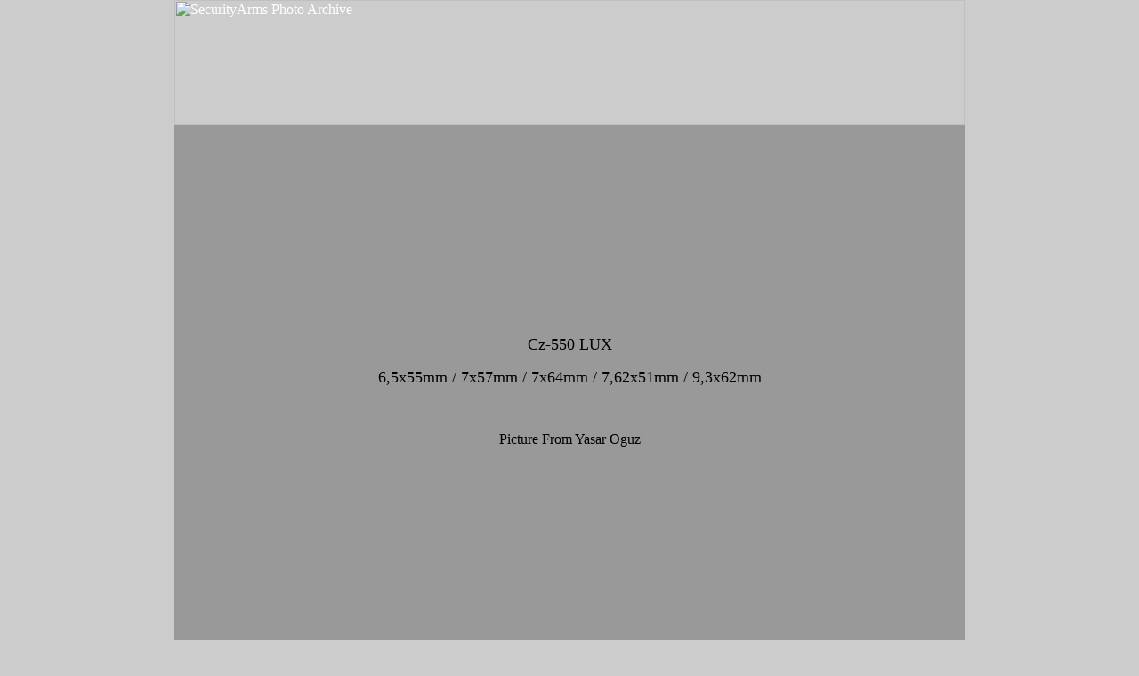

--- FILE ---
content_type: text/html
request_url: http://securityarms.com/20010315/galleryfiles/1000/1055.htm
body_size: 10246
content:
<HTML>

<HEAD><meta http-equiv="Content-Type" content="text/html; charset=iso-8859-1">

<META HTTP-EQUIV="imagetoolbar" CONTENT="no">
<TITLE>Cz-550 LUX</TITLE>
<meta http-equiv="Content-Type" content="text/html; charset=iso-8859-1">
<script language="JavaScript">
<!--
function checknew(date) {
var pic = "http://securityarms.com/new.gif";
expdate = new Date(date);
curdate = new Date();
if (expdate.getTime() > curdate.getTime())
document.write("<img src=" + pic + ">");
}
//-->
</script>
<style type="text/css">
<!--
body {
	background-color: #CCCCCC;
	margin-top: 0px;
	margin-bottom: 0px;
}
.style2 {
	color: #FFFFFF;
	font-family: Arial, Helvetica, sans-serif;
}
.style4 {color: #FFFFFF; font-family: Arial, Helvetica, sans-serif; font-size: 12px; }
.style5 {color: #0066FF}
a:link {
	color: #FFFFFF;
	text-decoration: none;
}
a:visited {
	color: #FFFFFF;
	text-decoration: none;
}
a:hover {
	color: #0066FF;
	text-decoration: none;
}
a:active {
	color: #FFFFFF;
	text-decoration: none;
}
.style9 {font-size: 16px}
.style10 {
	font-family: Arial, Helvetica, sans-serif;
	font-size: 14px;
	color: #FFFFFF;
}
.style11 {
	font-size: 18px;
	font-weight: bold;
}
.style14 {font-size: 20px}
.style15 {color: #FF0000; font-size: 18px;}
.style16 {font-family: Arial, Helvetica, sans-serif;
	font-size: 10px;
	color: #666666;
}
-->
</style>
<script language="JavaScript" type="text/JavaScript">
<!--
function MM_reloadPage(init) {  //reloads the window if Nav4 resized
  if (init==true) with (navigator) {if ((appName=="Netscape")&&(parseInt(appVersion)==4)) {
    document.MM_pgW=innerWidth; document.MM_pgH=innerHeight; onresize=MM_reloadPage; }}
  else if (innerWidth!=document.MM_pgW || innerHeight!=document.MM_pgH) location.reload();
}
MM_reloadPage(true);

function MM_swapImgRestore() { //v3.0
  var i,x,a=document.MM_sr; for(i=0;a&&i<a.length&&(x=a[i])&&x.oSrc;i++) x.src=x.oSrc;
}

function MM_preloadImages() { //v3.0
  var d=document; if(d.images){ if(!d.MM_p) d.MM_p=new Array();
    var i,j=d.MM_p.length,a=MM_preloadImages.arguments; for(i=0; i<a.length; i++)
    if (a[i].indexOf("#")!=0){ d.MM_p[j]=new Image; d.MM_p[j++].src=a[i];}}
}

function MM_findObj(n, d) { //v4.01
  var p,i,x;  if(!d) d=document; if((p=n.indexOf("?"))>0&&parent.frames.length) {
    d=parent.frames[n.substring(p+1)].document; n=n.substring(0,p);}
  if(!(x=d[n])&&d.all) x=d.all[n]; for (i=0;!x&&i<d.forms.length;i++) x=d.forms[i][n];
  for(i=0;!x&&d.layers&&i<d.layers.length;i++) x=MM_findObj(n,d.layers[i].document);
  if(!x && d.getElementById) x=d.getElementById(n); return x;
}

function MM_swapImage() { //v3.0
  var i,j=0,x,a=MM_swapImage.arguments; document.MM_sr=new Array; for(i=0;i<(a.length-2);i+=3)
   if ((x=MM_findObj(a[i]))!=null){document.MM_sr[j++]=x; if(!x.oSrc) x.oSrc=x.src; x.src=a[i+2];}
}
//-->
</script>
</head>
<body onLoad="MM_preloadImages('/images/securityarms2_r5_c3.jpg','/images/securityarms2_r5_c4.jpg','/images/securityarms2_r5_c5.jpg')">
<table width="888" border="0" align="center" cellpadding="0" cellspacing="0">  <!--<tr>   <td><img src="/images/spacer.gif" width="12" height="1" border="0" alt=""></td>   <td><img src="/images/spacer.gif" width="48" height="1" border="0" alt=""></td>   <td><img src="/images/spacer.gif" width="158" height="1" border="0" alt=""></td>   <td><img src="/images/spacer.gif" width="169" height="1" border="0" alt=""></td>   <td><img src="/images/spacer.gif" width="162" height="1" border="0" alt=""></td>   <td><img src="/images/spacer.gif" width="45" height="1" border="0" alt=""></td>   <td><img src="/images/spacer.gif" width="26" height="1" border="0" alt=""></td>   <td><img src="/images/spacer.gif" width="268" height="1" border="0" alt=""></td>  </tr>	--->  <tr>  <td colspan="8"> <a href="http://www.securityarms.com"><img name="header2" src="/images/header2.jpg" width="888" height="140" border="0" alt="SecurityArms Photo Archive"></a></td>	     		<!--<td <img src="/images/header2.jpg" width="888" height="140" border="0" alt="SecurityArms Photo Archive"></a></td>  		<a href="http://securityarms.com/images/header2.jpg" width="888" height="140" border="0" alt="SecurityArms Photo Archive"></a>	-->  </tr>  <tr>   <!--<td><img name="securityarms_r2_c1" src="/images/securityarms_r2_c1.jpg" width="12" height="33" border="0" alt=""></td>   <td colspan="5" background="/images/securityarms_r2_c2.jpg"><span class="style4">&nbsp;<a href="/index.html">Home</a>      &nbsp; <span class="style5">|</span> &nbsp;<a href="/shop_now.html">Shop         Now</a>&nbsp; <span class="style5">|</span> &nbsp;<a href="/in_the_news.php">In The News</a>&nbsp; <span class="style5">|</span> &nbsp;<a href="/submit_photos.html">Submit         Your Photos</a>&nbsp; <span class="style5">|</span> &nbsp;<a href="http://www.securityarms.com/forums/" target="_blank">Forum</a>&nbsp;  &nbsp;&nbsp;&nbsp;&nbsp;&nbsp;&nbsp;&nbsp;&nbsp;&nbsp;&nbsp;&nbsp;&nbsp;&nbsp;&nbsp;&nbsp;&nbsp;&nbsp;&nbsp;&nbsp;&nbsp;&nbsp;&nbsp;&nbsp;&nbsp;&nbsp;&nbsp;&nbsp;<a href="/contact_us.html">Contact       Us&nbsp;</a> <span class="style5">|</span> &nbsp;<a href="/links.html">Links</a> </span></td>   <td><img name="securityarms_r2_c7" src="/images/securityarms_r2_c7.jpg" width="26" height="33" border="0" alt=""></td>   <td background="/images/securityarms_r2_c8.jpg"><div align="center"><span class="style4"><a href="/register_newsletter.html">Register    For Newsletter&nbsp;</a> <span class="style5">|</span> &nbsp;<a href="/advertise.html">Advertise With Us</a> </span></div></td>  </tr>	---->  </table>
<table width="888" height="600" border="0" align="center" cellpadding="0" cellspacing="0" bgcolor="999999" > 
   <tr>
   <td > 	  
<center>
<p>
<script language="JavaScript"TYPE="text/javascript"src='/jscripts/bodybanner2.js'></script>
<script language="JavaScript"TYPE="text/javascript"src='/jscripts/bodybanner3.js'></script>
<script language="JavaScript"TYPE="text/javascript"src='/jscripts/bodybanner4.js'></script>
<script language="JavaScript"TYPE="text/javascript"src='/jscripts/bodybanner5.js'></script>
<script language="JavaScript"TYPE="text/javascript"src='/jscripts/bodybanner6.js'></script>
<script language="JavaScript"TYPE="text/javascript"src='/jscripts/bodybanner7.js'></script>
</p>
<p>
 
<P>
<FONT SIZE="4">Cz-550 LUX</FONT>
<P>
<FONT SIZE="4">6,5x55mm / 7x57mm / 7x64mm / 7,62x51mm / 9,3x62mm</FONT>
      <center>
      <P> <APPLET archive=artistscope21b.jar code=a.class height=93 width=400 id=Artistscope>
<param name="picture" value= "1055.class" >
<param name="fileSize" value= "4737" >
<param name="border" value= "0" >
<param name="loading" value= "Down Loading......" >
<param name="label" value= " " >
<param name="link" value= " " >
<param name="targetFrame" value= "_self" >
<param name="textColour" value= "ffffff" >
<param name="borderColour" value= "000000" >
<param name="background" value= "000000" >
</APPLET><BR>
      <P>	
Picture From Yasar Oguz
<!--<A HREF="http://www.dcbshooting.com">dcbshooting.com</A>-->

<p>
<script language="JavaScript"TYPE="text/javascript"src='/jscripts/footer3.js'></script> 
<script language="JavaScript"TYPE="text/javascript"src='/jscripts/footer4.js'></script> 
<script language="JavaScript"TYPE="text/javascript"src='/jscripts/footer5.js'></script> 
</center>
</p> 
</td>
</tr> 
</table>
  


 
<table width="888" height="34" align="center" cellpadding="9" cellspacing="0">
  <tr>
    <td width="311" height="22" valign="middle" bgcolor="#000000" >
	<div align="center"><span class="style16"> <script language="JavaScript"TYPE="text/javascript"src='/jscripts/footer2.js'></script></span></div></td> 
	
    <td width="245" valign="top" bgcolor="#000000"><table width="214" align="center">
        <tr>
          <td width="30"><a href="http://translate.google.com/translate?u=http%3A//www.securityarms.com&langpair=en|zh-CN&hl=en&ie=UTF8"><img src="/images/flags_china.gif" alt="flag-china" width="30" height="20" border="0" /></a></td>
          <td width="29"><a href="http://translate.google.com/translate?u=http%3A//www.securityarms.com&langpair=en|es&hl=en&ie=UTF8"><img src="/images/flags_spain.gif" alt="flag-spain" width="29" height="20" border="0" /></a></td>
          <td width="32"><a href="http://translate.google.com/translate?u=http%3A//www.securityarms.com&langpair=en|de&hl=en&ie=UTF8"><img src="/images/flags_german.gif" alt="flag-german" width="32" height="20" border="0" /></a></td>
          <td width="31"><a href="http://translate.google.com/translate?u=http%3A//www.securityarms.com&langpair=en|it&hl=en&ie=UTF8"><img src="/images/flags_italy.gif" alt="flag-italy" width="31" height="20" border="0" /></a></td>
          <td width="31"><a href="http://translate.google.com/translate?u=http%3A//www.securityarms.com&langpair=de|fr&hl=en&ie=UTF8"><img src="/images/flags_france.gif" width="31" height="20" border="0" /></a></td>
          <td width="10"><a href="http://translate.google.com/translate?u=http%3A//www.securityarms.com&langpair=en|pt&hl=en&ie=UTF8"><img src="/images/flags_portugal.gif" alt="flag-portugal" width="30" height="20" border="0" /></a></td>
          <td width="75"><a href="http://translate.google.com/translate?u=http%3A//www.securityarms.com&langpair=en|ja&hl=en&ie=UTF8"><img src="/images/flags_japan.gif" alt="flag-japan" width="30" height="20" border="0" /></a></td>
        </tr>
    </table></td>
    <td width="312" valign="middle" bgcolor="#000000"><div align="center"><span class="style16">Website	by: <a href="http://www.eimageagency.com">E-Image Agency</a> </span></div></td>	  	  
  </tr>
</table>	
	  
<script language="javascript"src="/jscripts/noclick.js"></script>
<!-- Start of StatCounter Code -->
<script type="text/javascript" language="javascript">
var sc_project=447627; 
var sc_partition=2; 
</script>

<script type="text/javascript" language="javascript" src="http://www.statcounter.com/counter/counter.js"></script><noscript><a href="http://www.statcounter.com/free_hit_counter.html" target="_blank"><img  src="http://c3.statcounter.com/counter.php?sc_project=447627&amp;java=0" alt="counter" border="0"></a> </noscript>
<!-- End of StatCounter Code -->
</BODY>


</HTML>

<!--<FORM><textarea rows="12" cols="80" wrap="virtual"></textarea></FORM></center>--->


